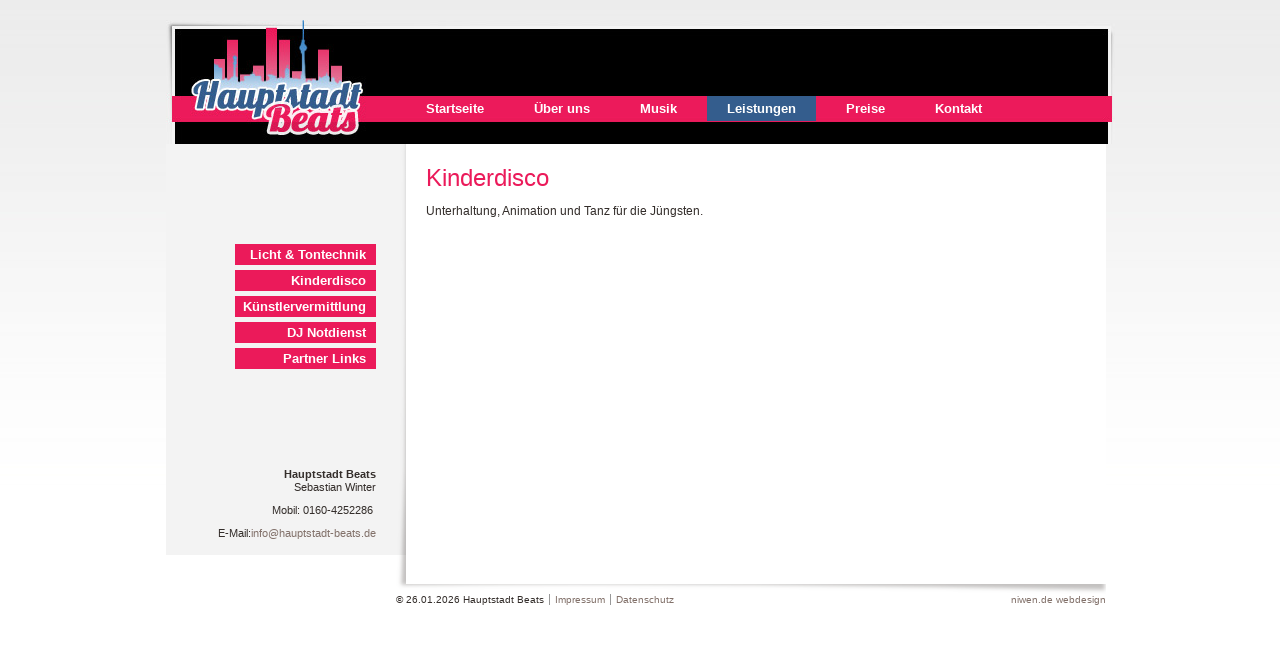

--- FILE ---
content_type: text/html; charset=iso-8859-1
request_url: https://www.hauptstadt-beats.de/leistungen/kinderdisco/
body_size: 1204
content:
<!DOCTYPE html PUBLIC "-//W3C//DTD XHTML 1.0 Strict//EN"
    "http://www.w3.org/TR/xhtml1/DTD/xhtml1-strict.dtd">
<html xmlns="http://www.w3.org/1999/xhtml">
<head>
<base href="https://www.hauptstadt-beats.de/cms/" />
    <title>DJ mit Licht und Tonanlage Berlin Brandenburg</title>
    <meta name="description" content="Haupstadt Beats - Party DJ aus Berlin" />
    <link rel="shortcut icon" type="image/x-icon" href="images/favicon.ico" /> 
    <link href="css/style.css" rel="stylesheet" type="text/css" media="screen" />
    <script type="text/javascript" src="js/jquery-1.4.3.min.js"></script>  
<meta name="keywords" content="Kinderdisco Oranienburg, Kinderdisco Berlin, Hüpfburg Oranienburg, Hüpfburg Berlin" />
<meta name="generator" content="CMS Contenido 4.8" />
<meta http-equiv="Content-Type" content="application/xhtml+xml; charset=iso-8859-1" />

</head>

<body>
     
<div class="global">   
    <div class="header">    
         <div class="navigation_1"><ul class="navFirst">
    <li><a href="/startseite/" title="Startseite">Startseite</a></li>

    <li><a href="/ueber-uns/" title="Über uns">Über uns</a></li>

    <li><a href="/musik/" title="Musik">Musik</a></li>
<li><a href="/leistungen/" title="Leistungen" class="on">Leistungen</a></li>
    <li><a href="/preise/" title="Preise">Preise</a></li>

    <li><a href="/kontakt/" title="Kontakt">Kontakt</a></li>
</ul></div>    
    </div>
   
    <div class="body">
        <div class="static"> <p><strong>Hauptstadt Beats</strong><br />Sebastian Winter</p>
<p>Mobil: 0160-4252286&nbsp;</p>
<p>
E-Mail:<a href="mailto:info@hauptstadt-beats.de">info@hauptstadt-beats.de</a></p>

</div>
        <div class="navigation_2">
            <ul class="navSecond"><li><a href="/leistungen/licht-tontechnik/" title="Licht &amp; Tontechnik">Licht &amp; Tontechnik</a></li><li><a href="/leistungen/kinderdisco/" title="Kinderdisco" class="on">Kinderdisco</a></li><li><a href="/leistungen/kuenstlervermittlung/" title="Künstlervermittlung">Künstlervermittlung</a></li><li><a href="/leistungen/dj-notdienst/" title="DJ Notdienst">DJ Notdienst</a></li><li><a href="/leistungen/partner-links/" title="Partner Links">Partner Links</a></li></ul>            
        </div>        
        <div class="content">
            <div class="wrapper">
              <h1>Kinderdisco</h1>
              <p>Unterhaltung, Animation und Tanz f&uuml;r die J&uuml;ngsten. </p>
            </div>            
         </div> 
         <div class="footer">
            <div class="copyright">&copy; 26.01.2026 Hauptstadt Beats  
</div>
            <div class="navigation_service"><ul class="navService"><li><a href="/impressum/" title="Impressum">Impressum</a></li><li><a href="/datenschutz/" title="Datenschutz">Datenschutz</a></li></ul></div>
            <div class="referral"><a href="http://niwen.de"  title="niwen. webdesign">niwen.de webdesign</a> 
</div>
         </div>
         
    </div>
    
    <div class="clear"></div>
</div>
<script type="text/javascript" src="js/workflow-1.0.js"></script> 
</body>
</html>



--- FILE ---
content_type: text/css
request_url: https://www.hauptstadt-beats.de/cms/css/style.css
body_size: 1535
content:
/* ----------------------------------------------------------------------
-- Standard Tags formatieren, Alignment fÃ¼r Zentrierung festlegen 
------------------------------------------------------------------------*/
html, body  { margin: 0px; padding: 0px; width: 100%; background: #FFF url("../images/bg.jpg") repeat-x 0 0; text-align: center; font-family: Verdana, Helvetica; font-size: 12px; color: #342e2b; }
h1, h2, h3  { margin: 0px 0px 10px 0px; padding: 0px; font-size: 24px; font-weight: 100; color: #eb1a5a; }
h2          { font-size: 18px; }
h3          { font-size: 14px; }
a           { color: #82716a; text-decoration: none; }
a:hover     { color: #eb1a5a; }
img         { border: 0px; display: inline; behavior: url("/cms/iepngfix.htc") }
p           { margin: 0px 0px 10px 0px; padding: 0px; line-height: 1.6; }
td          { line-height: 1.4; }
th			{ font-weight: normal; text-align: right; }

/* ----------------------------------------------------------------------
-- CSS Klassen fÃ¼r Standard Aufbau. Global-Klasse fÃ¼r Zentrierung. Gibt Breite der gesamten Seite vor
------------------------------------------------------------------------*/
.clear 		{ clear: both; }
.global     { width: 949px; margin: 20px auto; text-align: left; }
.header		{ width: 100%; position: relative; background: url("../images/header.jpg") no-repeat 0 0; height: 124px; float: left; }
.logo		{ position: absolute; top: -13px; left: 20px; z-index: 200; }
.body		{ float: left; width: 940px; background: #f3f3f3 url("../images/white.gif") repeat-x left bottom; position: relative; }
.content 	{ float: left; background: url("../images/shdleft.png") repeat-y left bottom; padding: 0 0 0 10px; width: 700px;}
.wrapper	{ float: left; background: #FFF; width: 600px; padding: 20px 80px 20px 20px; min-height: 400px; }
.static		{ position: absolute; bottom: 65px; left: 20px; font-size: 11px; text-align: right; width: 190px;}
.static p	{ line-height: 1.2;}
/* ----------------------------------------------------------------------
-- Footer
------------------------------------------------------------------------*/
.footer				{ background: #FFF url("../images/shdbtm.png") no-repeat 0 0; float: right; width:  710px; padding: 10px 0px;  font-size: 10px;}
.copyright			{ float: left; }
.navigation_service	{ float: left; }
.referral			{ float: right ;}  

/* ----------------------------------------------------------------------
-- Col-System.
------------------------------------------------------------------------*/
.col 		{ background: #EEE; float: left; margin: 0px 10px; padding: 10px; border: 0px #000 solid; }
.alpha		{ margin-left: 0px; }
.omega		{ margin-right: 0px; }

/* ----------------------------------------------------------------------
-- Scrollshow.
------------------------------------------------------------------------*/
.scrollshow_wrap			{ position: relative; flaot: left; }
.scrollshow_wrap .controlls	{ position: absolute; top: 50px; left: 0px; width: 100%; }
.controlls #next			{ position: absolute; top: 0px; right: 0px; cursor: pointer;}
.controlls #prev			{ position: absolute; top: 0px; left: 0px; cursor: pointer; }
#scrollshow 				{ position: relative; width: 100%; height: 400px; overflow: hidden; text-align: center; }
#scrollshow .container		{ position: absolute; width: 50000px; top: 0px; left: 0px; }
#scrollshow .item			{ float: left; margin: 0 auto; width: 960px;}

/* ----------------------------------------------------------------------
-- Forms / Validator.
------------------------------------------------------------------------*/
input.error 		{ border: 1px solid red; }
.error 				{ position: relative; top:2px; color: red; font-size: 11px; font-weight: bold; float: left; width: 100%; } 
input[type="text"]	{ border: 1px solid #CCC; padding: 5px 2px; }
textarea			{ border: 1px solid #CCC; }


/* ----------------------------------------------------------------------
-- Formatierung der Standard Navigationsmodule
------------------------------------------------------------------------*/
.navigation_1			{ width: 100%; float: left; position: relative; z-index: 100; top: 76px; }
.navFirst               { float: left; list-style: none; margin: 0; padding: 0; position: relative; left: 240px; }
.navFirst li            { float: left; margin: 0 10px 0 0;}
.navFirst li a          { display: block; padding: 5px 20px; font-size: 13px; color: #FFF; font-weight: bold; float: left; }
.navFirst li a:hover,    
.navFirst li .on        { background: #345d8d; }

.navigation_2			{ float: left; width: 230px; padding: 100px 0 0 0;}
.navSecond              { list-style: none; margin: 0; padding: 0 20px 0 0; float: right; text-align: right; }  
.navSecond li           { margin: 0 0 5px 0; }
.navSecond li a         { display: block; padding: 3px 10px 3px 8px; font-size: 13px; border-right: 2px solid #82716a; font-weight: bold; border: 0px; color: #FFF; background: #eb1a5a; }
.navSecond li a:hover   { color: #345d8d; border-color: #345d8d; }
.navSecond li .on       { font-weight: bold; border: 0px; color: #FFF; background: #eb1a5a; }

.navThird               { list-style: none; margin: 0px; padding: 0px; }
.navThird li            { }
.navThird li a          { }
.navThird li a:hover    { }

.navService             { list-style: none; margin: 0px; padding: 0px; }
.navService li          { float: left; border-left: 1px solid #999; padding: 0px 0px 0px 5px; margin: 0px 0px 0px 5px;}
.navService li a        { }
.navService li a:hover  { }

/* ----------------------------------------------------------------------
-- Galery (Lightbox)
------------------------------------------------------------------------*/

#gallery .item			{ float: left; margin: 0 5px 2px 0; height: 93px; overflow: hidden; }




--- FILE ---
content_type: application/x-javascript
request_url: https://www.hauptstadt-beats.de/cms/js/workflow-1.0.js
body_size: 691
content:
// Diese Funktion wird benÃ¶tigt, um die Dropdown Navigation auch IE6-kompatibel zu machen.
$.fn.dropdown = function() {
	$(this).hover(function(){
		$(this).addClass("hover");
		$('> .dir',this).addClass("open");
		$('ul:first',this).css('visibility', 'visible');
	},function(){
		$(this).removeClass("hover");
		$('.open',this).removeClass("open");
		$('ul:first',this).css('visibility', 'hidden');
	});
}

// Diese Funktion berechnet die Breiten der Spalten im Col-System dynamisch
// Das Col-System benÃ¶tigt ein Eltern-Element mit der Klasse .colsystem und n Kind-Elemente 
// mit der Klasse .col. 
// Alle Col-Elemente werden gleichmÃ¤ÃŸig aufgeteilt.
$.fn.colsystem = function() {
	// Beim ersten und letzen Element werden die Marings angepasst
	$(this).children('.col:first').addClass('alpha');
	$(this).children('.col:last').addClass('omega');
	
	// Ermittel die Anzahl an Spalten
	var items = $(this).children('.col').size();
	
	// Erechne die gesamte Breite aller Marings anhand
	var margins = parseInt($(this).children('.col:first').css('marginRight'));
	margins = margins * 2 * (items - 1);
	
	// Erechne die gesamte Breite aller Paddings
	var paddings = parseInt($(this).children('.col').css('paddingRight')) + parseInt($(this).children('.col').css('paddingLeft'));
	paddings = paddings * items;

	// Erechne korrekte Breite exkl. Margins fÃ¼r Spalten
	var size = ($(this).width() - margins - paddings) / items;
	
	// Setzt alle Spalten auf korrekte Breite (-1 fÃ¼r IE-FIX)
	$(this).children('.col').width(size);
}


$(document).ready(function(){
	$(".colsystem").colsystem();
});